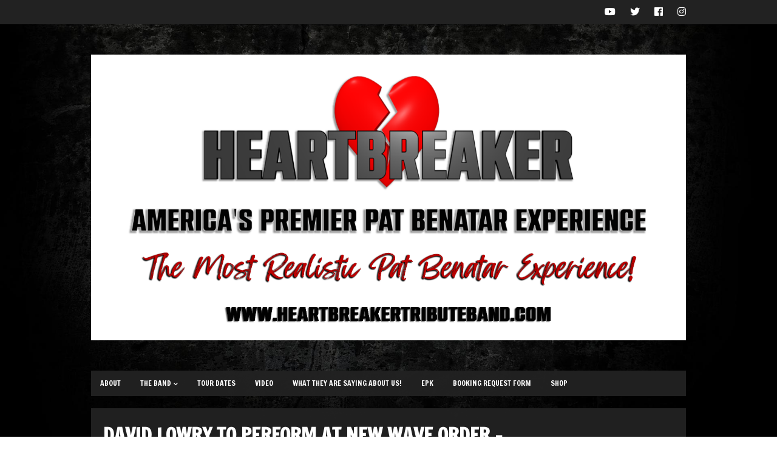

--- FILE ---
content_type: text/html; charset=UTF-8
request_url: https://heartbreakertributeband.com/tourdates/david-lowry-to-perform-at-new-wave-order-eastside-bowl/
body_size: 8198
content:
<!DOCTYPE html>   

<html lang="en">

<head>
	<meta charset="UTF-8">
	<meta name="viewport" content="width=device-width, initial-scale=1">
	<title>David Lowry To Perform At New Wave Order &#8211; Eastside Bowl &#8211; Heartbreaker &#8211; America&#8217;s Premier Pat Benatar Experience</title>
<meta name='robots' content='max-image-preview:large' />
<link rel='dns-prefetch' href='//stats.wp.com' />
<link rel='dns-prefetch' href='//fonts.googleapis.com' />
<link rel='preconnect' href='//i0.wp.com' />
<link rel='preconnect' href='//c0.wp.com' />
<link rel="alternate" type="application/rss+xml" title="Heartbreaker - America&#039;s Premier Pat Benatar Experience &raquo; Feed" href="https://heartbreakertributeband.com/feed/" />
<link rel="alternate" type="application/rss+xml" title="Heartbreaker - America&#039;s Premier Pat Benatar Experience &raquo; Comments Feed" href="https://heartbreakertributeband.com/comments/feed/" />
<script type="text/javascript">
/* <![CDATA[ */
window._wpemojiSettings = {"baseUrl":"https:\/\/s.w.org\/images\/core\/emoji\/15.0.3\/72x72\/","ext":".png","svgUrl":"https:\/\/s.w.org\/images\/core\/emoji\/15.0.3\/svg\/","svgExt":".svg","source":{"concatemoji":"https:\/\/heartbreakertributeband.com\/wp-includes\/js\/wp-emoji-release.min.js?ver=70934117296df66ded192c771253442d"}};
/*! This file is auto-generated */
!function(i,n){var o,s,e;function c(e){try{var t={supportTests:e,timestamp:(new Date).valueOf()};sessionStorage.setItem(o,JSON.stringify(t))}catch(e){}}function p(e,t,n){e.clearRect(0,0,e.canvas.width,e.canvas.height),e.fillText(t,0,0);var t=new Uint32Array(e.getImageData(0,0,e.canvas.width,e.canvas.height).data),r=(e.clearRect(0,0,e.canvas.width,e.canvas.height),e.fillText(n,0,0),new Uint32Array(e.getImageData(0,0,e.canvas.width,e.canvas.height).data));return t.every(function(e,t){return e===r[t]})}function u(e,t,n){switch(t){case"flag":return n(e,"\ud83c\udff3\ufe0f\u200d\u26a7\ufe0f","\ud83c\udff3\ufe0f\u200b\u26a7\ufe0f")?!1:!n(e,"\ud83c\uddfa\ud83c\uddf3","\ud83c\uddfa\u200b\ud83c\uddf3")&&!n(e,"\ud83c\udff4\udb40\udc67\udb40\udc62\udb40\udc65\udb40\udc6e\udb40\udc67\udb40\udc7f","\ud83c\udff4\u200b\udb40\udc67\u200b\udb40\udc62\u200b\udb40\udc65\u200b\udb40\udc6e\u200b\udb40\udc67\u200b\udb40\udc7f");case"emoji":return!n(e,"\ud83d\udc26\u200d\u2b1b","\ud83d\udc26\u200b\u2b1b")}return!1}function f(e,t,n){var r="undefined"!=typeof WorkerGlobalScope&&self instanceof WorkerGlobalScope?new OffscreenCanvas(300,150):i.createElement("canvas"),a=r.getContext("2d",{willReadFrequently:!0}),o=(a.textBaseline="top",a.font="600 32px Arial",{});return e.forEach(function(e){o[e]=t(a,e,n)}),o}function t(e){var t=i.createElement("script");t.src=e,t.defer=!0,i.head.appendChild(t)}"undefined"!=typeof Promise&&(o="wpEmojiSettingsSupports",s=["flag","emoji"],n.supports={everything:!0,everythingExceptFlag:!0},e=new Promise(function(e){i.addEventListener("DOMContentLoaded",e,{once:!0})}),new Promise(function(t){var n=function(){try{var e=JSON.parse(sessionStorage.getItem(o));if("object"==typeof e&&"number"==typeof e.timestamp&&(new Date).valueOf()<e.timestamp+604800&&"object"==typeof e.supportTests)return e.supportTests}catch(e){}return null}();if(!n){if("undefined"!=typeof Worker&&"undefined"!=typeof OffscreenCanvas&&"undefined"!=typeof URL&&URL.createObjectURL&&"undefined"!=typeof Blob)try{var e="postMessage("+f.toString()+"("+[JSON.stringify(s),u.toString(),p.toString()].join(",")+"));",r=new Blob([e],{type:"text/javascript"}),a=new Worker(URL.createObjectURL(r),{name:"wpTestEmojiSupports"});return void(a.onmessage=function(e){c(n=e.data),a.terminate(),t(n)})}catch(e){}c(n=f(s,u,p))}t(n)}).then(function(e){for(var t in e)n.supports[t]=e[t],n.supports.everything=n.supports.everything&&n.supports[t],"flag"!==t&&(n.supports.everythingExceptFlag=n.supports.everythingExceptFlag&&n.supports[t]);n.supports.everythingExceptFlag=n.supports.everythingExceptFlag&&!n.supports.flag,n.DOMReady=!1,n.readyCallback=function(){n.DOMReady=!0}}).then(function(){return e}).then(function(){var e;n.supports.everything||(n.readyCallback(),(e=n.source||{}).concatemoji?t(e.concatemoji):e.wpemoji&&e.twemoji&&(t(e.twemoji),t(e.wpemoji)))}))}((window,document),window._wpemojiSettings);
/* ]]> */
</script>
<link rel='stylesheet' id='soundboard-shortcodes-css' href='https://heartbreakertributeband.com/wp-content/plugins/soundboard-shortcodes/css/shortcodes.css?ver=screen' type='text/css' media='all' />
<style id='wp-emoji-styles-inline-css' type='text/css'>

	img.wp-smiley, img.emoji {
		display: inline !important;
		border: none !important;
		box-shadow: none !important;
		height: 1em !important;
		width: 1em !important;
		margin: 0 0.07em !important;
		vertical-align: -0.1em !important;
		background: none !important;
		padding: 0 !important;
	}
</style>
<link rel='stylesheet' id='wp-block-library-css' href='https://c0.wp.com/c/6.6.4/wp-includes/css/dist/block-library/style.min.css' type='text/css' media='all' />
<link rel='stylesheet' id='mediaelement-css' href='https://c0.wp.com/c/6.6.4/wp-includes/js/mediaelement/mediaelementplayer-legacy.min.css' type='text/css' media='all' />
<link rel='stylesheet' id='wp-mediaelement-css' href='https://c0.wp.com/c/6.6.4/wp-includes/js/mediaelement/wp-mediaelement.min.css' type='text/css' media='all' />
<style id='jetpack-sharing-buttons-style-inline-css' type='text/css'>
.jetpack-sharing-buttons__services-list{display:flex;flex-direction:row;flex-wrap:wrap;gap:0;list-style-type:none;margin:5px;padding:0}.jetpack-sharing-buttons__services-list.has-small-icon-size{font-size:12px}.jetpack-sharing-buttons__services-list.has-normal-icon-size{font-size:16px}.jetpack-sharing-buttons__services-list.has-large-icon-size{font-size:24px}.jetpack-sharing-buttons__services-list.has-huge-icon-size{font-size:36px}@media print{.jetpack-sharing-buttons__services-list{display:none!important}}.editor-styles-wrapper .wp-block-jetpack-sharing-buttons{gap:0;padding-inline-start:0}ul.jetpack-sharing-buttons__services-list.has-background{padding:1.25em 2.375em}
</style>
<style id='classic-theme-styles-inline-css' type='text/css'>
/*! This file is auto-generated */
.wp-block-button__link{color:#fff;background-color:#32373c;border-radius:9999px;box-shadow:none;text-decoration:none;padding:calc(.667em + 2px) calc(1.333em + 2px);font-size:1.125em}.wp-block-file__button{background:#32373c;color:#fff;text-decoration:none}
</style>
<style id='global-styles-inline-css' type='text/css'>
:root{--wp--preset--aspect-ratio--square: 1;--wp--preset--aspect-ratio--4-3: 4/3;--wp--preset--aspect-ratio--3-4: 3/4;--wp--preset--aspect-ratio--3-2: 3/2;--wp--preset--aspect-ratio--2-3: 2/3;--wp--preset--aspect-ratio--16-9: 16/9;--wp--preset--aspect-ratio--9-16: 9/16;--wp--preset--color--black: #000000;--wp--preset--color--cyan-bluish-gray: #abb8c3;--wp--preset--color--white: #ffffff;--wp--preset--color--pale-pink: #f78da7;--wp--preset--color--vivid-red: #cf2e2e;--wp--preset--color--luminous-vivid-orange: #ff6900;--wp--preset--color--luminous-vivid-amber: #fcb900;--wp--preset--color--light-green-cyan: #7bdcb5;--wp--preset--color--vivid-green-cyan: #00d084;--wp--preset--color--pale-cyan-blue: #8ed1fc;--wp--preset--color--vivid-cyan-blue: #0693e3;--wp--preset--color--vivid-purple: #9b51e0;--wp--preset--gradient--vivid-cyan-blue-to-vivid-purple: linear-gradient(135deg,rgba(6,147,227,1) 0%,rgb(155,81,224) 100%);--wp--preset--gradient--light-green-cyan-to-vivid-green-cyan: linear-gradient(135deg,rgb(122,220,180) 0%,rgb(0,208,130) 100%);--wp--preset--gradient--luminous-vivid-amber-to-luminous-vivid-orange: linear-gradient(135deg,rgba(252,185,0,1) 0%,rgba(255,105,0,1) 100%);--wp--preset--gradient--luminous-vivid-orange-to-vivid-red: linear-gradient(135deg,rgba(255,105,0,1) 0%,rgb(207,46,46) 100%);--wp--preset--gradient--very-light-gray-to-cyan-bluish-gray: linear-gradient(135deg,rgb(238,238,238) 0%,rgb(169,184,195) 100%);--wp--preset--gradient--cool-to-warm-spectrum: linear-gradient(135deg,rgb(74,234,220) 0%,rgb(151,120,209) 20%,rgb(207,42,186) 40%,rgb(238,44,130) 60%,rgb(251,105,98) 80%,rgb(254,248,76) 100%);--wp--preset--gradient--blush-light-purple: linear-gradient(135deg,rgb(255,206,236) 0%,rgb(152,150,240) 100%);--wp--preset--gradient--blush-bordeaux: linear-gradient(135deg,rgb(254,205,165) 0%,rgb(254,45,45) 50%,rgb(107,0,62) 100%);--wp--preset--gradient--luminous-dusk: linear-gradient(135deg,rgb(255,203,112) 0%,rgb(199,81,192) 50%,rgb(65,88,208) 100%);--wp--preset--gradient--pale-ocean: linear-gradient(135deg,rgb(255,245,203) 0%,rgb(182,227,212) 50%,rgb(51,167,181) 100%);--wp--preset--gradient--electric-grass: linear-gradient(135deg,rgb(202,248,128) 0%,rgb(113,206,126) 100%);--wp--preset--gradient--midnight: linear-gradient(135deg,rgb(2,3,129) 0%,rgb(40,116,252) 100%);--wp--preset--font-size--small: 13px;--wp--preset--font-size--medium: 20px;--wp--preset--font-size--large: 36px;--wp--preset--font-size--x-large: 42px;--wp--preset--spacing--20: 0.44rem;--wp--preset--spacing--30: 0.67rem;--wp--preset--spacing--40: 1rem;--wp--preset--spacing--50: 1.5rem;--wp--preset--spacing--60: 2.25rem;--wp--preset--spacing--70: 3.38rem;--wp--preset--spacing--80: 5.06rem;--wp--preset--shadow--natural: 6px 6px 9px rgba(0, 0, 0, 0.2);--wp--preset--shadow--deep: 12px 12px 50px rgba(0, 0, 0, 0.4);--wp--preset--shadow--sharp: 6px 6px 0px rgba(0, 0, 0, 0.2);--wp--preset--shadow--outlined: 6px 6px 0px -3px rgba(255, 255, 255, 1), 6px 6px rgba(0, 0, 0, 1);--wp--preset--shadow--crisp: 6px 6px 0px rgba(0, 0, 0, 1);}:where(.is-layout-flex){gap: 0.5em;}:where(.is-layout-grid){gap: 0.5em;}body .is-layout-flex{display: flex;}.is-layout-flex{flex-wrap: wrap;align-items: center;}.is-layout-flex > :is(*, div){margin: 0;}body .is-layout-grid{display: grid;}.is-layout-grid > :is(*, div){margin: 0;}:where(.wp-block-columns.is-layout-flex){gap: 2em;}:where(.wp-block-columns.is-layout-grid){gap: 2em;}:where(.wp-block-post-template.is-layout-flex){gap: 1.25em;}:where(.wp-block-post-template.is-layout-grid){gap: 1.25em;}.has-black-color{color: var(--wp--preset--color--black) !important;}.has-cyan-bluish-gray-color{color: var(--wp--preset--color--cyan-bluish-gray) !important;}.has-white-color{color: var(--wp--preset--color--white) !important;}.has-pale-pink-color{color: var(--wp--preset--color--pale-pink) !important;}.has-vivid-red-color{color: var(--wp--preset--color--vivid-red) !important;}.has-luminous-vivid-orange-color{color: var(--wp--preset--color--luminous-vivid-orange) !important;}.has-luminous-vivid-amber-color{color: var(--wp--preset--color--luminous-vivid-amber) !important;}.has-light-green-cyan-color{color: var(--wp--preset--color--light-green-cyan) !important;}.has-vivid-green-cyan-color{color: var(--wp--preset--color--vivid-green-cyan) !important;}.has-pale-cyan-blue-color{color: var(--wp--preset--color--pale-cyan-blue) !important;}.has-vivid-cyan-blue-color{color: var(--wp--preset--color--vivid-cyan-blue) !important;}.has-vivid-purple-color{color: var(--wp--preset--color--vivid-purple) !important;}.has-black-background-color{background-color: var(--wp--preset--color--black) !important;}.has-cyan-bluish-gray-background-color{background-color: var(--wp--preset--color--cyan-bluish-gray) !important;}.has-white-background-color{background-color: var(--wp--preset--color--white) !important;}.has-pale-pink-background-color{background-color: var(--wp--preset--color--pale-pink) !important;}.has-vivid-red-background-color{background-color: var(--wp--preset--color--vivid-red) !important;}.has-luminous-vivid-orange-background-color{background-color: var(--wp--preset--color--luminous-vivid-orange) !important;}.has-luminous-vivid-amber-background-color{background-color: var(--wp--preset--color--luminous-vivid-amber) !important;}.has-light-green-cyan-background-color{background-color: var(--wp--preset--color--light-green-cyan) !important;}.has-vivid-green-cyan-background-color{background-color: var(--wp--preset--color--vivid-green-cyan) !important;}.has-pale-cyan-blue-background-color{background-color: var(--wp--preset--color--pale-cyan-blue) !important;}.has-vivid-cyan-blue-background-color{background-color: var(--wp--preset--color--vivid-cyan-blue) !important;}.has-vivid-purple-background-color{background-color: var(--wp--preset--color--vivid-purple) !important;}.has-black-border-color{border-color: var(--wp--preset--color--black) !important;}.has-cyan-bluish-gray-border-color{border-color: var(--wp--preset--color--cyan-bluish-gray) !important;}.has-white-border-color{border-color: var(--wp--preset--color--white) !important;}.has-pale-pink-border-color{border-color: var(--wp--preset--color--pale-pink) !important;}.has-vivid-red-border-color{border-color: var(--wp--preset--color--vivid-red) !important;}.has-luminous-vivid-orange-border-color{border-color: var(--wp--preset--color--luminous-vivid-orange) !important;}.has-luminous-vivid-amber-border-color{border-color: var(--wp--preset--color--luminous-vivid-amber) !important;}.has-light-green-cyan-border-color{border-color: var(--wp--preset--color--light-green-cyan) !important;}.has-vivid-green-cyan-border-color{border-color: var(--wp--preset--color--vivid-green-cyan) !important;}.has-pale-cyan-blue-border-color{border-color: var(--wp--preset--color--pale-cyan-blue) !important;}.has-vivid-cyan-blue-border-color{border-color: var(--wp--preset--color--vivid-cyan-blue) !important;}.has-vivid-purple-border-color{border-color: var(--wp--preset--color--vivid-purple) !important;}.has-vivid-cyan-blue-to-vivid-purple-gradient-background{background: var(--wp--preset--gradient--vivid-cyan-blue-to-vivid-purple) !important;}.has-light-green-cyan-to-vivid-green-cyan-gradient-background{background: var(--wp--preset--gradient--light-green-cyan-to-vivid-green-cyan) !important;}.has-luminous-vivid-amber-to-luminous-vivid-orange-gradient-background{background: var(--wp--preset--gradient--luminous-vivid-amber-to-luminous-vivid-orange) !important;}.has-luminous-vivid-orange-to-vivid-red-gradient-background{background: var(--wp--preset--gradient--luminous-vivid-orange-to-vivid-red) !important;}.has-very-light-gray-to-cyan-bluish-gray-gradient-background{background: var(--wp--preset--gradient--very-light-gray-to-cyan-bluish-gray) !important;}.has-cool-to-warm-spectrum-gradient-background{background: var(--wp--preset--gradient--cool-to-warm-spectrum) !important;}.has-blush-light-purple-gradient-background{background: var(--wp--preset--gradient--blush-light-purple) !important;}.has-blush-bordeaux-gradient-background{background: var(--wp--preset--gradient--blush-bordeaux) !important;}.has-luminous-dusk-gradient-background{background: var(--wp--preset--gradient--luminous-dusk) !important;}.has-pale-ocean-gradient-background{background: var(--wp--preset--gradient--pale-ocean) !important;}.has-electric-grass-gradient-background{background: var(--wp--preset--gradient--electric-grass) !important;}.has-midnight-gradient-background{background: var(--wp--preset--gradient--midnight) !important;}.has-small-font-size{font-size: var(--wp--preset--font-size--small) !important;}.has-medium-font-size{font-size: var(--wp--preset--font-size--medium) !important;}.has-large-font-size{font-size: var(--wp--preset--font-size--large) !important;}.has-x-large-font-size{font-size: var(--wp--preset--font-size--x-large) !important;}
:where(.wp-block-post-template.is-layout-flex){gap: 1.25em;}:where(.wp-block-post-template.is-layout-grid){gap: 1.25em;}
:where(.wp-block-columns.is-layout-flex){gap: 2em;}:where(.wp-block-columns.is-layout-grid){gap: 2em;}
:root :where(.wp-block-pullquote){font-size: 1.5em;line-height: 1.6;}
</style>
<link rel='stylesheet' id='email-subscribers-css' href='https://heartbreakertributeband.com/wp-content/plugins/email-subscribers/lite/public/css/email-subscribers-public.css?ver=5.9.14' type='text/css' media='all' />
<link rel='stylesheet' id='organic-widgets-css' href='https://heartbreakertributeband.com/wp-content/plugins/organic-customizer-widgets/public/css/organic-widgets-public.css?ver=1.4.17' type='text/css' media='all' />
<link rel='stylesheet' id='soundboard-fonts-css' href='https://fonts.googleapis.com/css?family=Ruda%3A900%7CFrancois+One%3A400%2C400%2C700%2C800%2C900&#038;subset=latin%2Clatin-ext&#038;ver=1.0.0' type='text/css' media='all' />
<link rel='stylesheet' id='font-awesome-css' href='https://heartbreakertributeband.com/wp-content/themes/soundboard/fonts/fontawesome/css/all.css?ver=screen' type='text/css' media='all' />
<link rel='stylesheet' id='prettyphoto-css' href='https://heartbreakertributeband.com/wp-content/themes/soundboard/css/prettyphoto.css?ver=screen' type='text/css' media='all' />
<link rel='stylesheet' id='slicknav-css' href='https://heartbreakertributeband.com/wp-content/themes/soundboard/css/slicknav.css?ver=screen' type='text/css' media='all' />
<link rel='stylesheet' id='soundboard-style-css' href='https://heartbreakertributeband.com/wp-content/themes/soundboard/style.css?ver=70934117296df66ded192c771253442d' type='text/css' media='all' />
<style id='soundboard-style-inline-css' type='text/css'>
 
		#topnavi,
		.slicknav_nav,
		#slide-bg,
		#content  {
			background-color: rgba(34,34,34,0.97);
			}
		 
		a, 
		a:visited,
		h1 a:hover, h1 a:active,
		h2 a:hover, h2 a:active,
		h3 a:hover, h3 a:active,
		h4 a:hover, h4 a:active,
		h5 a:hover, h5 a:active,
		h6 a:hover, h6 a:active,
		#footer-widget-area a:hover,
		#footer-widget-area a:active,
		.themecolor {
			color: #fb2e2e;
			}
		 
		.sf-menu li:hover,
		.sf-menu a:focus,
		.sf-menu a:hover,
		.sf-menu a:active,
		.sf-menu ul li:hover,
		.sf-menu ul li a:hover,
		.sf-menu ul a:hover,
		.sf-menu li.selected,
		.sf-menu li.current-cat,
		.sf-menu li.current-cat-parent,
		.sf-menu li.current_page_item,
		.sf-menu li.current_page_ancestor,
		#topnavi .current-menu-item,
		button,
		.button,
		input.submit,
		input[type='submit'],
		.submitbutton,
		.highlight1,
		.highlight2,
		.redsun-tabs li a,
		.pagination_main a:hover,
		.pagination_main .current,
		ul.login li a:hover,
		span.page-numbers,
		a.page-numbers:hover,
		li.comment .reply,
		.login-submit input,
		a:hover.nivo-nextNav,
		a:hover.nivo-prevNav,
		.nivo-caption p {
			background-color: #fb2e2e;
			}
		 
		.nivo-caption p {
			box-shadow: 17px 0 0 #fb2e2e, -17px 0 0 #fb2e2e;
		} 
		 
		@media only screen and (max-width: 767px) {
			.nivo-caption p
			{
				box-shadow: 8px 0 0 #fb2e2e, -8px 0 0 #fb2e2e;
			} 
		}
		 
			h1, h2, h3, h4, h5, h6,
			button,
			.button,
			.button1,
			.buttonS,
			.button2,
			input.submit,
			input[type='submit'],
			.submitbutton,
			.cancelled,
			.soldout,
			span.reply,
			.details,
			.dropcap,
			li.comment cite,
			.redsun-tabs li a,
			.sf-menu a,
			.slicknav_menu ul li a,
			.slicknav_menutxt,
			#navi-icon,
			.comment-reply-link,
			.nivo-caption p {
				font-family: Francois One;
			}
		 
		h3.widgettitle,
		h2.news-home-title,
		button,
		.button,
		.button1,
		.buttonS,
		.button2,
		.submitbutton,
		input.submit,
		input[type='submit'],
		.cancelled,
		.soldout,
		span.reply,
		.date-h,
		h1.pagetitle,
		#content h3.widgettitle,
		ul.login li a,
		.sf-menu a,
		.slicknav_menu ul li a,
		.slicknav_menutxt,
		.comment-reply-link,
		.nivo-caption p {
			text-transform: uppercase;
		} 
		 
		.sf-menu a { font-size: 12px; }
		#topnavi { height: 42px; }
		.sf-menu ul { margin-top: 12px;}
		
</style>
<link rel='stylesheet' id='dark-css' href='https://heartbreakertributeband.com/wp-content/themes/soundboard/css/skins/dark.css?ver=screen' type='text/css' media='all' />
<style id='dark-inline-css' type='text/css'>
 
		.toggle-nav.fas.fa-bars,
		.slicknav_menutxt {
			font-size: 28px;
			}
		 
		.toggle-nav.fas.fa-bars,
		.slicknav_menutxt {
			color: #ffffff;
			}
		
</style>
<link rel='stylesheet' id='organic-widgets-fontawesome-css' href='https://heartbreakertributeband.com/wp-content/plugins/organic-customizer-widgets/public/css/font-awesome.css?ver=70934117296df66ded192c771253442d' type='text/css' media='all' />
<script type="text/javascript" src="https://c0.wp.com/c/6.6.4/wp-includes/js/jquery/jquery.min.js" id="jquery-core-js"></script>
<script type="text/javascript" src="https://c0.wp.com/c/6.6.4/wp-includes/js/jquery/jquery-migrate.min.js" id="jquery-migrate-js"></script>
<script type="text/javascript" src="https://heartbreakertributeband.com/wp-content/plugins/organic-customizer-widgets/public/js/organic-widgets-public.js?ver=1.4.17" id="organic-widgets-js"></script>
<script type="text/javascript" src="https://heartbreakertributeband.com/wp-content/plugins/organic-customizer-widgets/public/js/jquery.backgroundbrightness.js?ver=70934117296df66ded192c771253442d" id="organic-widgets-backgroundimagebrightness-js-js"></script>
<link rel="https://api.w.org/" href="https://heartbreakertributeband.com/wp-json/" /><link rel="canonical" href="https://heartbreakertributeband.com/tourdates/david-lowry-to-perform-at-new-wave-order-eastside-bowl/" />
<link rel="alternate" title="oEmbed (JSON)" type="application/json+oembed" href="https://heartbreakertributeband.com/wp-json/oembed/1.0/embed?url=https%3A%2F%2Fheartbreakertributeband.com%2Ftourdates%2Fdavid-lowry-to-perform-at-new-wave-order-eastside-bowl%2F" />
<link rel="alternate" title="oEmbed (XML)" type="text/xml+oembed" href="https://heartbreakertributeband.com/wp-json/oembed/1.0/embed?url=https%3A%2F%2Fheartbreakertributeband.com%2Ftourdates%2Fdavid-lowry-to-perform-at-new-wave-order-eastside-bowl%2F&#038;format=xml" />
	<style>img#wpstats{display:none}</style>
		


	<style type="text/css">

		/* logo width */
		.logoimage { 
			width: px;
			}

		/* logo space around */
		#logo, #topnavi, .menu-responsive { 
			margin-top: px;
			}

		/* logo align */
		@media only screen and (min-width: 960px) { 
			#logo { 
				text-align: left;
				}
		}

		/* content background color and opacity*/
		#topnavi,
		.slicknav_nav,
		#slide-bg,
		#content  {
			background-color: rgba(34,34,34,0.97)			}


	</style>

    <style type="text/css" id="custom-background-css">
body.custom-background { background-image: url("https://heartbreakertributeband.com/wp-content/uploads/2022/07/52645894-grunge-wallpaper.jpg"); background-position: left top; background-size: cover; background-repeat: no-repeat; background-attachment: fixed; }
</style>
	<link rel="icon" href="https://i0.wp.com/heartbreakertributeband.com/wp-content/uploads/cropped-Screenshot-2025-02-15-at-2.29.03-PM.png?fit=32%2C32&#038;ssl=1" sizes="32x32" />
<link rel="icon" href="https://i0.wp.com/heartbreakertributeband.com/wp-content/uploads/cropped-Screenshot-2025-02-15-at-2.29.03-PM.png?fit=192%2C192&#038;ssl=1" sizes="192x192" />
<link rel="apple-touch-icon" href="https://i0.wp.com/heartbreakertributeband.com/wp-content/uploads/cropped-Screenshot-2025-02-15-at-2.29.03-PM.png?fit=180%2C180&#038;ssl=1" />
<meta name="msapplication-TileImage" content="https://i0.wp.com/heartbreakertributeband.com/wp-content/uploads/cropped-Screenshot-2025-02-15-at-2.29.03-PM.png?fit=270%2C270&#038;ssl=1" />

</head>

<!-- BEGIN body -->
<body data-rsssl=1 class="tourdates-template-default single single-tourdates postid-243 custom-background wp-custom-logo no-mobile">

	
	<div id="wrapall">

			<div id="top-bar">
		
        <ul class="socialicons">
        
                 
                	<li> 
                		<a href="https://www.youtube.com/channel/UC7IgjMp_xdgTrG0lEDoOVsw" target="_blank" class="youtube" > 
                			<i class="fab fa-youtube"></i> 
                		</a> 
                	</li>                        
                 
                	<li> 
                		<a href="https://twitter.com/LeBelAgeTribute" target="_blank" class="twitter" > 
                			<i class="fab fa-twitter"></i>  
                		</a> 
                	</li>                        
                 
			<li class="fb"> 
				<a href="https://www.facebook.com/profile.php?id=100063673883051" target="_blank" > 
					<i class="fab fa-facebook-f"></i> 
				</a> 
			</li>
		 
			<li> 
				<a href="https://www.instagram.com/lebelagetribute/" target="_blank" class="instagram" > 
					<i class="fab fa-instagram"></i>  
				</a> 
			</li>                        
		              
	</ul> 
	</div>


		<div id="wrap-main">

			<header id="header" class="site-header">

				<div id="logo-navi-wrap">                        
						<div id="logo" class="custom-logo">
	      	<a href="https://heartbreakertributeband.com/" rel="home">
		    	<img class="logoimage" src="https://i0.wp.com/heartbreakertributeband.com/wp-content/uploads/cropped-Heartbreaker-Temp-Banner.png?fit=2999%2C1440&#038;ssl=1" alt="Heartbreaker &#8211; America&#8217;s Premier Pat Benatar Experience" />
		</a>
	</div>
					<!-- Navigation Regular -->
<div id="topnavi" class="menu-regular">
	<div class="menu-main-menu-container"><ul id="menu-main-menu" class="sf-menu primary-menu"><li id="menu-item-43" class="menu-item menu-item-type-post_type menu-item-object-page menu-item-43"><a href="https://heartbreakertributeband.com/about/">About</a></li>
<li id="menu-item-42" class="menu-item menu-item-type-post_type menu-item-object-page menu-item-has-children menu-item-42"><a href="https://heartbreakertributeband.com/the-band/">The Band</a>
<ul class="sub-menu">
	<li id="menu-item-37" class="menu-item menu-item-type-post_type menu-item-object-page menu-item-37"><a href="https://heartbreakertributeband.com/david-lowry/">David Lowry</a></li>
	<li id="menu-item-1111" class="menu-item menu-item-type-post_type menu-item-object-page menu-item-1111"><a href="https://heartbreakertributeband.com/travis-sprague/">Travis Sprague</a></li>
</ul>
</li>
<li id="menu-item-914" class="menu-item menu-item-type-post_type menu-item-object-page menu-item-914"><a href="https://heartbreakertributeband.com/tour-dates/">Tour Dates</a></li>
<li id="menu-item-219" class="menu-item menu-item-type-post_type menu-item-object-page menu-item-219"><a href="https://heartbreakertributeband.com/video/">Video</a></li>
<li id="menu-item-456" class="menu-item menu-item-type-post_type menu-item-object-page menu-item-456"><a href="https://heartbreakertributeband.com/what-they-are-saying-about-us/">What They Are Saying About Us!</a></li>
<li id="menu-item-247" class="menu-item menu-item-type-post_type menu-item-object-page menu-item-247"><a href="https://heartbreakertributeband.com/epk/">EPK</a></li>
<li id="menu-item-41" class="menu-item menu-item-type-post_type menu-item-object-page menu-item-41"><a href="https://heartbreakertributeband.com/contact/">Booking Request Form</a></li>
<li id="menu-item-625" class="menu-item menu-item-type-custom menu-item-object-custom menu-item-625"><a href="https://heartbreakertributeband.com/shop/">Shop</a></li>
</ul></div>                       
</div>


<!-- Navigation Responsive -->
<div  class="menu-responsive">
	<nav id="site-navigation-responsive" class="menu-responsive"></nav>
</div>
				</div> 
				
			</header>

			<div id="content-wrap">

<div id="content" class="container">

	<div class="primary single-tour-content has-sidebar">

	
        <div class="tour-single">

                <h1 class="title">David Lowry To Perform At New Wave Order &#8211; Eastside Bowl</h1>                

                
                <div class="tour-date">
                        <div class="tour-weekday">Tuesday - </div>
                        <div class="tour-month">February</div>
                        <div class="tour-day">14, </div>   
                        <div class="tour-year">2023</div>
                         <div class="tour-time"> 8:00 PM</div>                                 
                </div>
                
                <div class="tour-venue">
                 Eastside Bowl 
         	</div>
                
                <div class="tour-city"> 
                	Nashville 
                </div>                      

                <div class="tour-url">
                                                                                
				<a href="https://www.seetickets.us/event/New-WaveOrder/524982?fbclid=IwAR36_kjmrVNal5y0x0QMgeWuAGHPy8tf_u6SClsesSkBhkEE39gTSB6baMs" class="button tour-button">Buy Tickets</a>
                                        </div>
                
		<div class="tour-more"> 
			<p><img class="alignnone size-medium wp-image-241" src="https://heartbreakertributeband.com/wp-content/uploads/2023/01/FB_IMG_1672858419736-250x300.jpg" alt="" width="250" height="300" /></p>
<p><strong>Where:</strong> Eastside Bowl 1508 Gallatin Pike South Nashville TN 37115</p>
<p><strong>When:</strong> Tuesday, Feb 17 at 8:00 PM</p>
<p><strong>Cost:</strong> $15</p>
<p><strong>Tickets: </strong><a href="https://www.seetickets.us/event/New-WaveOrder/524982?fbclid=IwAR36_kjmrVNal5y0x0QMgeWuAGHPy8tf_u6SClsesSkBhkEE39gTSB6baMs" target="_blank" rel="noreferrer noopener">https://www.seetickets.us/event/New-WaveOrder/524982?fbclid=IwAR36_kjmrVNal5y0x0QMgeWuAGHPy8tf_u6SClsesSkBhkEE39gTSB6baMs</a></p>
<p>Nashville’s Finest performing the music of:</p>
<p>ABC, Depeche Mode, DEVO, Tears for Fears, David Bowie, The Cars, Bananarama, A-HA, Thomas Dolby, Naked Eyes, Soft Cell, Erasure, New Order and many more!</p>
<p>—</p>
<p>All shows are 18+ unless otherwise specified</p>
<p>Valid government issued ID required upon entry – NO EXCEPTIONS</p>
<p>Please contact venue@eastsidebowl.com for any ADA accommodations</p>
<p>Venue configuration is standing room only unless specifically stated otherwise</p>
<p>All seating is offered on a first come first serve basis unless specifically stated otherwise</p>
<p>Information regarding reserved seating/VIP options will be provided at the time of purchase • any questions can be directed to venue@eastsidebowl.com or guests can inquire in person at the box office</p>
<p>All ticket sales are final • No refunds • In the event of a canceled show, refunds will be available through the point of purchase</p>
<p>Important information from the venue regarding COVID-19 policies and protocols</p>
<p>This event does not currently require proof of vaccination/testing for COVID-19.</p>
<p>Eastside Bowl will continue to follow the guidance from the CDC with the safety and health of our staff and guests in mind. Any interaction with the general public poses an elevated risk of being exposed to COVID-19, and safety protocols may vary based on artist/promoter request or recommendations from local/federal government.</p>
<p>Updates to this policy are subject to change at any time/for any reason, and no refunds will be issued due to changes in COVID testing/ vaccination policy.</p>
<p>By purchasing tickets to this event, you agree to that you are cool with everything outlined above ���</p>
<p>Thank you for supporting live music in Nashville<br />
-ESB staff &amp; crew</p>
 
		</div>
                
		
  		
	  		<div class="post-share">
	                	<h6 class="infotitle sharetitle">Share</h6> 
				
									<a target="_blank" rel="nofollow" href="https://www.facebook.com/sharer/sharer.php?u=https://heartbreakertributeband.com/tourdates/david-lowry-to-perform-at-new-wave-order-eastside-bowl/"><i class="fab fa-facebook-f"></i></a>
				
						        		<a target="_blank" rel="nofollow" href="https://twitter.com/share?url=https://heartbreakertributeband.com/tourdates/david-lowry-to-perform-at-new-wave-order-eastside-bowl/"><i class="fab fa-twitter"></i></a>
				
							</div>

		
  	

        </div><!-- .tour-single--> 
	
	                

        </div><!-- .primary-->  
	
			<aside id="tour_sidebar" class="right-sidebar widget-area"> 
					</aside>
	  
	
</div><!-- #content-->

</div><!-- #content-wrap -->

</div><!-- #wraptop -->

<div id="footer">

	  
         

	
        <ul class="socialicons">
        
                 
                	<li> 
                		<a href="https://www.youtube.com/channel/UC7IgjMp_xdgTrG0lEDoOVsw" target="_blank" class="youtube" > 
                			<i class="fab fa-youtube"></i> 
                		</a> 
                	</li>                        
                 
                	<li> 
                		<a href="https://twitter.com/LeBelAgeTribute" target="_blank" class="twitter" > 
                			<i class="fab fa-twitter"></i>  
                		</a> 
                	</li>                        
                 
			<li class="fb"> 
				<a href="https://www.facebook.com/profile.php?id=100063673883051" target="_blank" > 
					<i class="fab fa-facebook-f"></i> 
				</a> 
			</li>
		 
			<li> 
				<a href="https://www.instagram.com/lebelagetribute/" target="_blank" class="instagram" > 
					<i class="fab fa-instagram"></i>  
				</a> 
			</li>                        
		              
	</ul> 

        <div id="copyright">
                <div id="copyright-text" class="small">
                        &copy;
                        2026                        
                        Copyright Le Bel Age 2021 - 2022                           
        	</div>
        </div><!-- #copyright -->  

</div><!-- #footer -->

</div> <!-- #wrapall-->

<script type="text/javascript" src="https://c0.wp.com/c/6.6.4/wp-includes/js/jquery/ui/core.min.js" id="jquery-ui-core-js"></script>
<script type="text/javascript" src="https://c0.wp.com/c/6.6.4/wp-includes/js/jquery/ui/tabs.min.js" id="jquery-ui-tabs-js"></script>
<script type="text/javascript" src="https://heartbreakertributeband.com/wp-content/plugins/soundboard-shortcodes/js/shortcodes.js?ver=1.0" id="soundboard-shortcodes-js"></script>
<script type="text/javascript" id="email-subscribers-js-extra">
/* <![CDATA[ */
var es_data = {"messages":{"es_empty_email_notice":"Please enter email address","es_rate_limit_notice":"You need to wait for some time before subscribing again","es_single_optin_success_message":"Successfully Subscribed.","es_email_exists_notice":"Email Address already exists!","es_unexpected_error_notice":"Oops.. Unexpected error occurred.","es_invalid_email_notice":"Invalid email address","es_try_later_notice":"Please try after some time"},"es_ajax_url":"https:\/\/heartbreakertributeband.com\/wp-admin\/admin-ajax.php"};
/* ]]> */
</script>
<script type="text/javascript" src="https://heartbreakertributeband.com/wp-content/plugins/email-subscribers/lite/public/js/email-subscribers-public.js?ver=5.9.14" id="email-subscribers-js"></script>
<script type="text/javascript" src="https://c0.wp.com/c/6.6.4/wp-includes/js/imagesloaded.min.js" id="imagesloaded-js"></script>
<script type="text/javascript" src="https://c0.wp.com/c/6.6.4/wp-includes/js/masonry.min.js" id="masonry-js"></script>
<script type="text/javascript" src="https://heartbreakertributeband.com/wp-content/themes/soundboard/js/fitvids.js?ver=1.1" id="fitvids-js"></script>
<script type="text/javascript" src="https://heartbreakertributeband.com/wp-content/themes/soundboard/js/hoverintent.js?ver=1.1" id="hoverintent-js"></script>
<script type="text/javascript" src="https://heartbreakertributeband.com/wp-content/themes/soundboard/js/nivoslider.js?ver=3.2" id="nivoslider-js"></script>
<script type="text/javascript" src="https://heartbreakertributeband.com/wp-content/themes/soundboard/js/prettyphoto.js?ver=3.1.6" id="prettyphoto-js"></script>
<script type="text/javascript" src="https://heartbreakertributeband.com/wp-content/themes/soundboard/js/slicknav.js?ver=1.0.10" id="slicknav-js"></script>
<script type="text/javascript" src="https://heartbreakertributeband.com/wp-content/themes/soundboard/js/superfish.js?ver=1.1" id="superfish-js"></script>
<script type="text/javascript" id="soundboard-scripts-js-extra">
/* <![CDATA[ */
var soundboard_variables = {"navitext":"<i class=\"toggle-nav fas fa-bars\"><\/i>Menu"};
/* ]]> */
</script>
<script type="text/javascript" src="https://heartbreakertributeband.com/wp-content/themes/soundboard/js/scripts.js?ver=%20" id="soundboard-scripts-js"></script>
<script type="text/javascript" src="https://heartbreakertributeband.com/wp-content/plugins/organic-customizer-widgets/public/js/masonry-setup.js?ver=1.0" id="organic-widgets-masonry-js"></script>
<script type="text/javascript" id="jetpack-stats-js-before">
/* <![CDATA[ */
_stq = window._stq || [];
_stq.push([ "view", JSON.parse("{\"v\":\"ext\",\"blog\":\"208318612\",\"post\":\"243\",\"tz\":\"-6\",\"srv\":\"heartbreakertributeband.com\",\"j\":\"1:14.5\"}") ]);
_stq.push([ "clickTrackerInit", "208318612", "243" ]);
/* ]]> */
</script>
<script type="text/javascript" src="https://stats.wp.com/e-202603.js" id="jetpack-stats-js" defer="defer" data-wp-strategy="defer"></script>

</body>

</html>